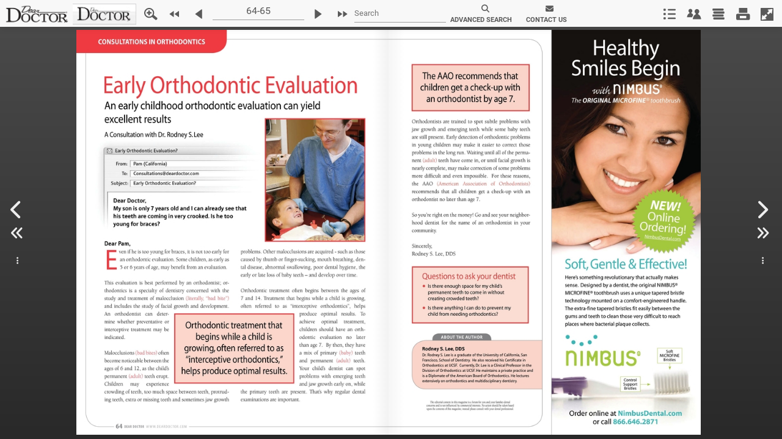

--- FILE ---
content_type: text/html; charset=UTF-8
request_url: https://dentistry.deardoctor.com/fx/clients/deardoctor/webkitbook.php?id=dae9ab25b8a0b50a26a1ac4dcb18ddda&dyn=56122&_dc=1769143668745
body_size: 16390
content:
{"book_data":{"book":{"lastJsonUpdate":"2018-09-07 03:17:37","Id":"dae9ab25b8a0b50a26a1ac4dcb18ddda","nxtId":"__NXT__dae9ab25b8a0b50a26a1ac4dcb18ddda","repSuiteID":"","groupId":"8f44b8f70cf0aedf555504ebe92603e9","thumbnail":"https:\/\/nxt-live-books.s3.amazonaws.com\/nxtbooks\/deardoctor\/issue3\/aircover.jpg","bookTitle":"Dear Doctor Magazine - Issue 3","pubDate":"2009-05-14 00:00:00","issueDate":"","highRes":"https:\/\/pages.nxtbook.com\/nxtbooks\/deardoctor\/issue3\/iphone\/p0001_hires.jpg","lowRes":"https:\/\/pages.nxtbook.com\/nxtbooks\/deardoctor\/issue3\/iphone\/p0001_lowres.jpg","lowResWidth":"460","lowResHeight":"597","jsonURL":"http:\/\/www.nxtbook.com\/fx\/json\/webkitbook.php?bookid=dae9ab25b8a0b50a26a1ac4dcb18ddda&v=1.0.0","jsonversion":"_wb_1_0","pagemode":2,"fixmode":0,"loader":{"files":[{"src":"assets\/deardoctor_wt.png?1536347857","effect":"fade","width":"420","height":"117"}],"effect":"fade","hidebooktitle":"1","width":"227","height":"59"},"intro":0,"bookName":"issue3","bookCategory":"magazine","base":"\/nxtbooks\/deardoctor\/issue3","omnitureVisitorNamespace":"","omnitureTrackingServer":"","resellerName":"NXTbook Media","clientName":"deardoctor","magGroupName":"deardoctor","lastPubDate":"2018-09-07 19:03:24","magGroupPublicName":"deardoctor","serveraddress":"https:\/\/www.nxtbook.com","ui":{"style":{"toolbarmodule":"","iconUpColor":"#5a5a5a","shadow":"true","iconOverColor":"#71b5fb","toolbarBackgroundColor":"#f8f8f8","gradientDark":"#c8c8c8","position":"top","gradientLight":"#fafafa","baseColor":"#f8f8f8","toolbarTabletCustomElements":"contents;advancedsearch;contact;share","toolbarPhoneCustomElements":"contents;advancedsearch;contact;share"},"elements":[{"elementid":"searchBtn","rank":"0","position":"feature"},{"elementid":"searchBtn","rank":"0","position":"feature"},{"elementid":"userBtn","rank":"1","position":"feature"},{"elementid":"userBtn","rank":"1","position":"feature"},{"elementid":"flagsBtn","rank":"2","position":"feature"},{"elementid":"flagsBtn","rank":"2","position":"feature"},{"elementid":"moreBtn","rank":"3","position":"feature"},{"elementid":"moreBtn","rank":"3","position":"feature"},{"elementid":"pageModeBtn","rank":"4","position":"feature"},{"elementid":"pageModeBtn","rank":"4","position":"feature"},{"elementid":"zoomBtn","rank":"0","position":"left"},{"elementid":"zoomBtn","rank":"0","position":"left"},{"elementid":"firstPageBtn","rank":"1","position":"left"},{"elementid":"firstPageBtn","rank":"1","position":"left"},{"elementid":"prevPageBtn","rank":"2","position":"left"},{"elementid":"prevPageBtn","rank":"2","position":"left"},{"elementid":"goToPageTextInput","rank":"3","position":"left"},{"elementid":"goToPageTextInput","rank":"3","position":"left"},{"elementid":"nextPageBtn","rank":"4","position":"left"},{"elementid":"nextPageBtn","rank":"4","position":"left"},{"elementid":"lastPageBtn","rank":"5","position":"left"},{"elementid":"lastPageBtn","rank":"5","position":"left"},{"elementid":"contentsBtn","rank":"0","position":"right"},{"elementid":"contentsBtn","rank":"0","position":"right"},{"elementid":"shareBtn","rank":"1","position":"right"},{"elementid":"shareBtn","rank":"1","position":"right"},{"elementid":"archivesBtn","rank":"2","position":"right"},{"elementid":"archivesBtn","rank":"2","position":"right"},{"elementid":"printBtn","rank":"3","position":"right"},{"elementid":"printBtn","rank":"3","position":"right"},{"elementid":"fullscreenBtn","rank":"4","position":"right"},{"elementid":"fullscreenBtn","rank":"4","position":"right"},{"elementid":"helpBtn","rank":"0","position":"unused"},{"elementid":"helpBtn","rank":"0","position":"unused"}]},"ads":[{"id":"464ccb62c5d2c85a6b4c97a0a141b6f9","align":"left","linktype":"external","wintarget":"","url":"http:\/\/www.deardoctor.com","src":"\/nxtbooks\/deardoctor\/issue3\/assets\/dearDoctor_toolbar_24.png?1536094909","assetsrc":"assets\/dearDoctor_toolbar_24.png","width":"122","height":"40","freesize":"","hideforpages":"","tooltip":"","anims":[]},{"align":"left","src":"\/fx\/clients\/deardoctor\/images\/deardoctorsponsor.png","target":"http:\/\/www.deardoctor.com","linktype":"external","width":104,"height":35}],"search":{"searchUrl":"\/fx\/search\/index.php","publicationUrl":"\/fx\/search\/dbpublication.php","customPanelUrl":"https:\/\/dentistry.deardoctor.com\/fx\/clients\/deardoctor\/searchmagazine.php?dyn=56122&id=dae9ab25b8a0b50a26a1ac4dcb18ddda","customPanelWidth":900},"archives":{"url":"\/fx\/archives\/dbindex.php","viewurl":"\/fx\/archives\/view.php"},"share":{"url":"\/fx\/dlinks\/dbindex.php"},"mail":{"url":"\/fx\/sendmail\/index.php"},"print":{"url":"http:\/\/www.nxtbook.com\/fx\/print\/index.php","spreadprint":"0"},"autoHideToolbars":"disabled","baseURL":"https:\/\/pages.nxtbook.com\/nxtbooks\/deardoctor\/issue3\/iphone\/","mirrorURL":"https:\/\/pages.nxtbook.com\/nxtbooks\/deardoctor\/issue3\/","docsUrl":"https:\/\/pages.nxtbook.com\/nxtbooks\/deardoctor\/issue3\/src\/docs","pageJsonURL":"https:\/\/nxt-live-books.s3.amazonaws.com\/fx\/json\/statics\/dae9ab25b8a0b50a26a1ac4dcb18ddda\/[pageid].json?1536347857","pageMultiJsonURL":"https:\/\/nxt-live-books.s3.amazonaws.com\/fx\/json\/statics\/dae9ab25b8a0b50a26a1ac4dcb18ddda\/[pageid][mode]?1536347857","links":[],"effects":{"sound":-1,"shadows":-1,"animation":-1},"shadows":"visible","contents":[{"title":"Dear Doctor Magazine - Issue 3","pageId":"1a3355581c8210854369fda964eee4d9","pgnum":"Cover1"},{"title":"Contents","pageId":"daa42363d33492580adb5a7da6ab893d","pgnum":"8"},{"title":"Letter from Dear Doctor","pageId":"6f7a6630c463c88c4eac54b2a3009d6d","pgnum":"10"},{"title":"Did You Know?","pageId":"e19f037fefe97bb48671a5a22c0d54bc","pgnum":"12"},{"title":"Celebrities that Make You Smile!","pageId":"09b2f8e406c1a3fa90f92eea6985bfdc","pgnum":"16"},{"title":"Oral Cancer","pageId":"8bb198cacde3f4b1d8381075916ddf56","pgnum":"20"},{"title":"The Impact of a Smile Makeover","pageId":"ef0e05096c0d13a91b85dfebd010e7b8","pgnum":"28"},{"title":"Repairing Chipped Teeth","pageId":"f3061903de7dd168b3723a8dc77dfa98","pgnum":"36"},{"title":"The \"Great\" Mini-Implant","pageId":"d966d43d52bcc409649bdfe7770290b2","pgnum":"38"},{"title":"Expectant Mothers","pageId":"dd679433a8dcb85c7970bf1b01ee2656","pgnum":"40"},{"title":"Genetics & Gum Tissue Types","pageId":"8da99af0be319d9d2b6852764cb7590f","pgnum":"42"},{"title":"Nutrition & Oral Health","pageId":"f5caa3fd40ed5bdb10e2ed8546cc5459","pgnum":"46"},{"title":"Blood Pressure Medications","pageId":"c15601f05cf9c93ebfd1bb03681204c4","pgnum":"54"},{"title":"Overcoming Dental Fear & Anxiety (Part One)","pageId":"39a112463550ba3e005f403bd76a63df","pgnum":"56"},{"title":"Mouthrinses","pageId":"195b9c2c3912d8b0170a2f0ec1e75880","pgnum":"62"},{"title":"Early Orthodontic Evaluation","pageId":"78124a41f2b7f3b17523bf46eacd71e5","pgnum":"64"},{"title":"Cracked Tooth Syndrome","pageId":"b51358e3cc46c292deea379b0c543de1","pgnum":"66"},{"title":"Index - Year in Review","pageId":"56951f60424d8af0a95a6f610811d967","pgnum":"68"}],"contentsSettings":[],"tabs":"","adindex":[],"adindexSettings":{"url":"\/fx\/adindex\/index.php"},"phoneAssetsSize":99172812,"tabletAssetsSize":99172812,"modules":[{"UIElementType":"ToolbarButton","reference":"toolbarsearch","title":"Search button","ToolbarButtonPosition":"left","ToolbarButtonTag":"toolbarsearch"},{"UIElementType":"ToolbarButton","reference":"advancedsearch","title":"Advanced search button","ToolbarButtonPosition":"left","ToolbarButtonCls":"nxtbook.view.components.IconTextButton","ToolbarButtonIcon":"search","ToolbarButtonLabel":"ADVANCED SEARCH","ToolbarButtonHandler":"nxtbook.app.external( { data: ['showSearch', nxtbook.view.main.toolbar.getSearchToolbarValue()] } )"},{"UIElementType":"ToolbarButton","reference":"contact","title":"Contact button","ToolbarButtonPosition":"left","ToolbarButtonCls":"nxtbook.view.components.IconTextButton","ToolbarButtonIcon":"envelope","ToolbarButtonLabel":"CONTACT US","ToolbarButtonHandler":"nxtbook.app.showPopup('https:\/\/dentistry.deardoctor.com\/fx\/clients\/deardoctor\/contact.php?dyn=56122',290,'650')"}]},"pages":[{"pageId":"1a3355581c8210854369fda964eee4d9","pgrank":1,"pgnum":"Cover1","hiResURL":"p0001_hires.jpg?1519995548","midResURL":"p0001_midres.jpg?1519995550","lowResURL":"p0001_lowres.jpg?1519995552","thumbURL":"p0001_sm.jpg?1519995553","pdfURL":"src\/p0001.pdf?1519995456","htmlURL":"html\/p0001\/1.html?1536263844","width":603,"height":783,"hiResWidth":1270,"hiResHeight":1649,"thumbwidth":101,"thumbheight":131},{"pageId":"3adb9eff69c8cdebdbd0b9fe109c640f","pgrank":2,"pgnum":"Cover2","hiResURL":"deardoctor_issue3_p0002_hires.jpg?1519995535","midResURL":"deardoctor_issue3_p0002_midres.jpg?1519995537","lowResURL":"deardoctor_issue3_p0002_lowres.jpg?1519995538","thumbURL":"deardoctor_issue3_p0002_sm.jpg?1519995540","pdfURL":"src\/deardoctor_issue3\/p0002.pdf?1519995446","htmlURL":"html\/deardoctor_issue3_p0002\/1.html?1536263800","width":603,"height":783,"hiResWidth":1270,"hiResHeight":1649,"thumbwidth":101,"thumbheight":131},{"pageId":"0cacf7fe85952aeb5c71a3621cd8f37b","pgrank":3,"pgnum":"7","hiResURL":"deardoctor_issue3_p0003_hires.jpg?1519995531","midResURL":"deardoctor_issue3_p0003_midres.jpg?1519995532","lowResURL":"deardoctor_issue3_p0003_lowres.jpg?1519995534","thumbURL":"deardoctor_issue3_p0003_sm.jpg?1519995535","pdfURL":"src\/deardoctor_issue3\/p0003.pdf?1519995448","htmlURL":"html\/deardoctor_issue3_p0003\/1.html?1536263806","width":603,"height":783,"hiResWidth":1270,"hiResHeight":1649,"thumbwidth":101,"thumbheight":131},{"pageId":"daa42363d33492580adb5a7da6ab893d","pgrank":4,"pgnum":"8","hiResURL":"deardoctor_issue3_p0004_hires.jpg?1519995507","midResURL":"deardoctor_issue3_p0004_midres.jpg?1519995509","lowResURL":"deardoctor_issue3_p0004_lowres.jpg?1519995511","thumbURL":"deardoctor_issue3_p0004_sm.jpg?1519995513","pdfURL":"src\/deardoctor_issue3\/p0004.pdf?1519995449","htmlURL":"html\/deardoctor_issue3_p0004\/1.html?1536263781","width":603,"height":783,"hiResWidth":1270,"hiResHeight":1649,"thumbwidth":101,"thumbheight":131},{"pageId":"afa32276eff9d30408ae06f29e62c7e4","pgrank":5,"pgnum":"9","hiResURL":"deardoctor_issue3_p0005_hires.jpg?1519995522","midResURL":"deardoctor_issue3_p0005_midres.jpg?1519995524","lowResURL":"deardoctor_issue3_p0005_lowres.jpg?1519995526","thumbURL":"deardoctor_issue3_p0005_sm.jpg?1519995527","pdfURL":"src\/deardoctor_issue3\/p0005.pdf?1519995446","htmlURL":"html\/deardoctor_issue3_p0005\/1.html?1536263838","width":603,"height":783,"hiResWidth":1270,"hiResHeight":1649,"thumbwidth":101,"thumbheight":131},{"pageId":"6f7a6630c463c88c4eac54b2a3009d6d","pgrank":6,"pgnum":"10","hiResURL":"deardoctor_issue3_p0006_hires.jpg?1519995561","midResURL":"deardoctor_issue3_p0006_midres.jpg?1519995562","lowResURL":"deardoctor_issue3_p0006_lowres.jpg?1519995564","thumbURL":"deardoctor_issue3_p0006_sm.jpg?1519995565","pdfURL":"src\/deardoctor_issue3\/p0006.pdf?1519995450","htmlURL":"html\/deardoctor_issue3_p0006\/1.html?1536263824","width":603,"height":783,"hiResWidth":1270,"hiResHeight":1649,"thumbwidth":101,"thumbheight":131},{"pageId":"b49899d43b451b39c3fa09f389db6788","pgrank":7,"pgnum":"11","hiResURL":"deardoctor_issue3_p0007_hires.jpg?1519995569","midResURL":"deardoctor_issue3_p0007_midres.jpg?1519995570","lowResURL":"deardoctor_issue3_p0007_lowres.jpg?1519995570","thumbURL":"deardoctor_issue3_p0007_sm.jpg?1519995571","pdfURL":"src\/deardoctor_issue3\/p0007.pdf?1519995450","htmlURL":"html\/deardoctor_issue3_p0007\/1.html?1536263840","width":603,"height":783,"hiResWidth":1270,"hiResHeight":1649,"thumbwidth":101,"thumbheight":131},{"pageId":"e19f037fefe97bb48671a5a22c0d54bc","pgrank":8,"pgnum":"12","hiResURL":"deardoctor_issue3_p0008_hires.jpg?1519995506","midResURL":"deardoctor_issue3_p0008_midres.jpg?1519995509","lowResURL":"deardoctor_issue3_p0008_lowres.jpg?1519995511","thumbURL":"deardoctor_issue3_p0008_sm.jpg?1519995513","pdfURL":"src\/deardoctor_issue3\/p0008.pdf?1519995450","htmlURL":"html\/deardoctor_issue3_p0008\/1.html?1536263782","width":603,"height":783,"hiResWidth":1270,"hiResHeight":1649,"thumbwidth":101,"thumbheight":131},{"pageId":"97b8f64ca4032414fecef9e3e0dc70e3","pgrank":9,"pgnum":"13","hiResURL":"deardoctor_issue3_p0009_hires.jpg?1519995522","midResURL":"deardoctor_issue3_p0009_midres.jpg?1519995524","lowResURL":"deardoctor_issue3_p0009_lowres.jpg?1519995526","thumbURL":"deardoctor_issue3_p0009_sm.jpg?1519995528","pdfURL":"src\/deardoctor_issue3\/p0009.pdf?1519995450","htmlURL":"html\/deardoctor_issue3_p0009\/1.html?1536263816","width":603,"height":783,"hiResWidth":1270,"hiResHeight":1649,"thumbwidth":101,"thumbheight":131},{"pageId":"17b709eb054fc391433437b044c7d749","pgrank":10,"pgnum":"14","hiResURL":"deardoctor_issue3_p0010_hires.jpg?1519995546","midResURL":"deardoctor_issue3_p0010_midres.jpg?1519995548","lowResURL":"deardoctor_issue3_p0010_lowres.jpg?1519995550","thumbURL":"deardoctor_issue3_p0010_sm.jpg?1519995551","pdfURL":"src\/deardoctor_issue3\/p0010.pdf?1519995446","htmlURL":"html\/deardoctor_issue3_p0010\/1.html?1536263808","width":603,"height":783,"hiResWidth":1270,"hiResHeight":1649,"thumbwidth":101,"thumbheight":131},{"pageId":"ac96bce91478a033529d34b0e9a1c951","pgrank":11,"pgnum":"15","hiResURL":"deardoctor_issue3_p0011_hires.jpg?1519995566","midResURL":"deardoctor_issue3_p0011_midres.jpg?1519995568","lowResURL":"deardoctor_issue3_p0011_lowres.jpg?1519995569","thumbURL":"deardoctor_issue3_p0011_sm.jpg?1519995570","pdfURL":"src\/deardoctor_issue3\/p0011.pdf?1519995449","htmlURL":"html\/deardoctor_issue3_p0011\/1.html?1536263843","width":603,"height":783,"hiResWidth":1270,"hiResHeight":1649,"thumbwidth":101,"thumbheight":131},{"pageId":"09b2f8e406c1a3fa90f92eea6985bfdc","pgrank":12,"pgnum":"16","hiResURL":"deardoctor_issue3_p0012_hires.jpg?1519995526","midResURL":"deardoctor_issue3_p0012_midres.jpg?1519995528","lowResURL":"deardoctor_issue3_p0012_lowres.jpg?1519995529","thumbURL":"deardoctor_issue3_p0012_sm.jpg?1519995531","pdfURL":"src\/deardoctor_issue3\/p0012.pdf?1519995449","htmlURL":"html\/deardoctor_issue3_p0012\/1.html?1536263799","width":603,"height":783,"hiResWidth":1270,"hiResHeight":1649,"thumbwidth":101,"thumbheight":131},{"pageId":"8fd74ba297e8f09520d19fb7c5394076","pgrank":13,"pgnum":"17","hiResURL":"deardoctor_issue3_p0013_hires.jpg?1519995554","midResURL":"deardoctor_issue3_p0013_midres.jpg?1519995556","lowResURL":"deardoctor_issue3_p0013_lowres.jpg?1519995558","thumbURL":"deardoctor_issue3_p0013_sm.jpg?1519995560","pdfURL":"src\/deardoctor_issue3\/p0013.pdf?1519995450","htmlURL":"html\/deardoctor_issue3_p0013\/1.html?1536263821","width":603,"height":783,"hiResWidth":1270,"hiResHeight":1649,"thumbwidth":101,"thumbheight":131},{"pageId":"3e30f0f50526e5655af43f4372198b7c","pgrank":14,"pgnum":"18","hiResURL":"deardoctor_issue3_p0014_hires.jpg?1519995527","midResURL":"deardoctor_issue3_p0014_midres.jpg?1519995529","lowResURL":"deardoctor_issue3_p0014_lowres.jpg?1519995531","thumbURL":"deardoctor_issue3_p0014_sm.jpg?1519995532","pdfURL":"src\/deardoctor_issue3\/p0014.pdf?1519995451","htmlURL":"html\/deardoctor_issue3_p0014\/1.html?1536263808","width":603,"height":783,"hiResWidth":1270,"hiResHeight":1649,"thumbwidth":101,"thumbheight":131},{"pageId":"ba0307e2d6730a5c0abeca820e707441","pgrank":15,"pgnum":"19","hiResURL":"deardoctor_issue3_p0015_hires.jpg?1519995562","midResURL":"deardoctor_issue3_p0015_midres.jpg?1519995564","lowResURL":"deardoctor_issue3_p0015_lowres.jpg?1519995565","thumbURL":"deardoctor_issue3_p0015_sm.jpg?1519995566","pdfURL":"src\/deardoctor_issue3\/p0015.pdf?1519995448","htmlURL":"html\/deardoctor_issue3_p0015\/1.html?1536263843","width":603,"height":783,"hiResWidth":1270,"hiResHeight":1649,"thumbwidth":101,"thumbheight":131},{"pageId":"8bb198cacde3f4b1d8381075916ddf56","pgrank":16,"pgnum":"20","hiResURL":"deardoctor_issue3_p0016_hires.jpg?1519995545","midResURL":"deardoctor_issue3_p0016_midres.jpg?1519995548","lowResURL":"deardoctor_issue3_p0016_lowres.jpg?1519995550","thumbURL":"deardoctor_issue3_p0016_sm.jpg?1519995551","pdfURL":"src\/deardoctor_issue3\/p0016.pdf?1519995451","htmlURL":"html\/deardoctor_issue3_p0016\/1.html?1536263832","width":603,"height":783,"hiResWidth":1270,"hiResHeight":1649,"thumbwidth":101,"thumbheight":131},{"pageId":"e2bad1747ffdf55336e46663914f636e","pgrank":17,"pgnum":"21","hiResURL":"deardoctor_issue3_p0017_hires.jpg?1519995510","midResURL":"deardoctor_issue3_p0017_midres.jpg?1519995512","lowResURL":"deardoctor_issue3_p0017_lowres.jpg?1519995514","thumbURL":"deardoctor_issue3_p0017_sm.jpg?1519995516","pdfURL":"src\/deardoctor_issue3\/p0017.pdf?1519995450","htmlURL":"html\/deardoctor_issue3_p0017\/1.html?1536263780","width":603,"height":783,"hiResWidth":1270,"hiResHeight":1649,"thumbwidth":101,"thumbheight":131},{"pageId":"d1fe17f0d0a70f72da8b69c53f3e2691","pgrank":18,"pgnum":"22","hiResURL":"deardoctor_issue3_p0018_hires.jpg?1519995566","midResURL":"deardoctor_issue3_p0018_midres.jpg?1519995567","lowResURL":"deardoctor_issue3_p0018_lowres.jpg?1519995568","thumbURL":"deardoctor_issue3_p0018_sm.jpg?1519995568","pdfURL":"src\/deardoctor_issue3\/p0018.pdf?1519995451","htmlURL":"html\/deardoctor_issue3_p0018\/1.html?1536263788","width":603,"height":783,"hiResWidth":1270,"hiResHeight":1649,"thumbwidth":101,"thumbheight":131},{"pageId":"f44938a2101892a6f6d8106030a44a70","pgrank":19,"pgnum":"23","hiResURL":"deardoctor_issue3_p0019_hires.jpg?1519995506","midResURL":"deardoctor_issue3_p0019_midres.jpg?1519995509","lowResURL":"deardoctor_issue3_p0019_lowres.jpg?1519995511","thumbURL":"deardoctor_issue3_p0019_sm.jpg?1519995513","pdfURL":"src\/deardoctor_issue3\/p0019.pdf?1519995451","htmlURL":"html\/deardoctor_issue3_p0019\/1.html?1536263779","width":603,"height":783,"hiResWidth":1270,"hiResHeight":1649,"thumbwidth":101,"thumbheight":131},{"pageId":"7b59faa44b317d16929c40e94a59bfed","pgrank":20,"pgnum":"24","hiResURL":"deardoctor_issue3_p0020_hires.jpg?1519995539","midResURL":"deardoctor_issue3_p0020_midres.jpg?1519995541","lowResURL":"deardoctor_issue3_p0020_lowres.jpg?1519995543","thumbURL":"deardoctor_issue3_p0020_sm.jpg?1519995545","pdfURL":"src\/deardoctor_issue3\/p0020.pdf?1519995450","htmlURL":"html\/deardoctor_issue3_p0020\/1.html?1536263819","width":603,"height":783,"hiResWidth":1270,"hiResHeight":1649,"thumbwidth":101,"thumbheight":131},{"pageId":"92c079cc93a306cd75282f9c943bd622","pgrank":21,"pgnum":"25","hiResURL":"deardoctor_issue3_p0021_hires.jpg?1519995545","midResURL":"deardoctor_issue3_p0021_midres.jpg?1519995547","lowResURL":"deardoctor_issue3_p0021_lowres.jpg?1519995549","thumbURL":"deardoctor_issue3_p0021_sm.jpg?1519995550","pdfURL":"src\/deardoctor_issue3\/p0021.pdf?1519995451","htmlURL":"html\/deardoctor_issue3_p0021\/1.html?1536263811","width":603,"height":783,"hiResWidth":1270,"hiResHeight":1649,"thumbwidth":101,"thumbheight":131},{"pageId":"9ae70ab2e27ea79d877aa77c647007ba","pgrank":22,"pgnum":"26","hiResURL":"deardoctor_issue3_p0022_hires.jpg?1519995563","midResURL":"deardoctor_issue3_p0022_midres.jpg?1519995564","lowResURL":"deardoctor_issue3_p0022_lowres.jpg?1519995565","thumbURL":"deardoctor_issue3_p0022_sm.jpg?1519995566","pdfURL":"src\/deardoctor_issue3\/p0022.pdf?1519995450","htmlURL":"html\/deardoctor_issue3_p0022\/1.html?1536263824","width":603,"height":783,"hiResWidth":1270,"hiResHeight":1649,"thumbwidth":101,"thumbheight":131},{"pageId":"dbf94b440762bc8e4783b0ce7fff1674","pgrank":23,"pgnum":"27","hiResURL":"deardoctor_issue3_p0023_hires.jpg?1519995506","midResURL":"deardoctor_issue3_p0023_midres.jpg?1519995508","lowResURL":"deardoctor_issue3_p0023_lowres.jpg?1519995510","thumbURL":"deardoctor_issue3_p0023_sm.jpg?1519995512","pdfURL":"src\/deardoctor_issue3\/p0023.pdf?1519995446","htmlURL":"html\/deardoctor_issue3_p0023\/1.html?1536263778","width":603,"height":783,"hiResWidth":1270,"hiResHeight":1649,"thumbwidth":101,"thumbheight":131},{"pageId":"ef0e05096c0d13a91b85dfebd010e7b8","pgrank":24,"pgnum":"28","hiResURL":"deardoctor_issue3_p0024_hires.jpg?1519995508","midResURL":"deardoctor_issue3_p0024_midres.jpg?1519995510","lowResURL":"deardoctor_issue3_p0024_lowres.jpg?1519995512","thumbURL":"deardoctor_issue3_p0024_sm.jpg?1519995513","pdfURL":"src\/deardoctor_issue3\/p0024.pdf?1519995450","htmlURL":"html\/deardoctor_issue3_p0024\/1.html?1536263781","width":603,"height":783,"hiResWidth":1270,"hiResHeight":1649,"thumbwidth":101,"thumbheight":131},{"pageId":"d61b74a59e22c82986aa589238e44b54","pgrank":25,"pgnum":"29","hiResURL":"deardoctor_issue3_p0025_hires.jpg?1519995506","midResURL":"deardoctor_issue3_p0025_midres.jpg?1519995508","lowResURL":"deardoctor_issue3_p0025_lowres.jpg?1519995511","thumbURL":"deardoctor_issue3_p0025_sm.jpg?1519995513","pdfURL":"src\/deardoctor_issue3\/p0025.pdf?1519995449","htmlURL":"html\/deardoctor_issue3_p0025\/1.html?1536263781","width":603,"height":783,"hiResWidth":1270,"hiResHeight":1649,"thumbwidth":101,"thumbheight":131},{"pageId":"0aebe75bea4609d23c1d0afcfd50aa13","pgrank":26,"pgnum":"30","hiResURL":"deardoctor_issue3_p0026_hires.jpg?1519995524","midResURL":"deardoctor_issue3_p0026_midres.jpg?1519995526","lowResURL":"deardoctor_issue3_p0026_lowres.jpg?1519995528","thumbURL":"deardoctor_issue3_p0026_sm.jpg?1519995529","pdfURL":"src\/deardoctor_issue3\/p0026.pdf?1519995448","htmlURL":"html\/deardoctor_issue3_p0026\/1.html?1536263797","width":603,"height":783,"hiResWidth":1270,"hiResHeight":1649,"thumbwidth":101,"thumbheight":131},{"pageId":"19517c43ae53ab800f969e794b02f0f9","pgrank":27,"pgnum":"31","hiResURL":"deardoctor_issue3_p0027_hires.jpg?1519995527","midResURL":"deardoctor_issue3_p0027_midres.jpg?1519995529","lowResURL":"deardoctor_issue3_p0027_lowres.jpg?1519995530","thumbURL":"deardoctor_issue3_p0027_sm.jpg?1519995532","pdfURL":"src\/deardoctor_issue3\/p0027.pdf?1519995451","htmlURL":"html\/deardoctor_issue3_p0027\/1.html?1536263811","width":603,"height":783,"hiResWidth":1270,"hiResHeight":1649,"thumbwidth":101,"thumbheight":131},{"pageId":"47a7a89b76ec695b432ac43b01bd7baf","pgrank":28,"pgnum":"32","hiResURL":"deardoctor_issue3_p0028_hires.jpg?1519995541","midResURL":"deardoctor_issue3_p0028_midres.jpg?1519995543","lowResURL":"deardoctor_issue3_p0028_lowres.jpg?1519995545","thumbURL":"deardoctor_issue3_p0028_sm.jpg?1519995547","pdfURL":"src\/deardoctor_issue3\/p0028.pdf?1519995451","htmlURL":"html\/deardoctor_issue3_p0028\/1.html?1536263793","width":603,"height":783,"hiResWidth":1270,"hiResHeight":1649,"thumbwidth":101,"thumbheight":131},{"pageId":"08973fcda07dde200a1ce85d9c3ef17d","pgrank":29,"pgnum":"33","hiResURL":"deardoctor_issue3_p0029_hires.jpg?1519995528","midResURL":"deardoctor_issue3_p0029_midres.jpg?1519995530","lowResURL":"deardoctor_issue3_p0029_lowres.jpg?1519995532","thumbURL":"deardoctor_issue3_p0029_sm.jpg?1519995533","pdfURL":"src\/deardoctor_issue3\/p0029.pdf?1519995449","htmlURL":"html\/deardoctor_issue3_p0029\/1.html?1536263804","width":603,"height":783,"hiResWidth":1270,"hiResHeight":1649,"thumbwidth":101,"thumbheight":131},{"pageId":"3575352bf33f161400a82096a4a5b1c9","pgrank":30,"pgnum":"34","hiResURL":"deardoctor_issue3_p0030_hires.jpg?1519995525","midResURL":"deardoctor_issue3_p0030_midres.jpg?1519995528","lowResURL":"deardoctor_issue3_p0030_lowres.jpg?1519995530","thumbURL":"deardoctor_issue3_p0030_sm.jpg?1519995531","pdfURL":"src\/deardoctor_issue3\/p0030.pdf?1519995451","htmlURL":"html\/deardoctor_issue3_p0030\/1.html?1536263834","width":603,"height":783,"hiResWidth":1270,"hiResHeight":1649,"thumbwidth":101,"thumbheight":131},{"pageId":"de6bf9066a7ff3fe1b56efd77d4a7a9d","pgrank":31,"pgnum":"35","hiResURL":"deardoctor_issue3_p0031_hires.jpg?1519995518","midResURL":"deardoctor_issue3_p0031_midres.jpg?1519995520","lowResURL":"deardoctor_issue3_p0031_lowres.jpg?1519995522","thumbURL":"deardoctor_issue3_p0031_sm.jpg?1519995523","pdfURL":"src\/deardoctor_issue3\/p0031.pdf?1519995450","htmlURL":"html\/deardoctor_issue3_p0031\/1.html?1536263788","width":603,"height":783,"hiResWidth":1270,"hiResHeight":1649,"thumbwidth":101,"thumbheight":131},{"pageId":"f3061903de7dd168b3723a8dc77dfa98","pgrank":32,"pgnum":"36","hiResURL":"deardoctor_issue3_p0032_hires.jpg?1519995508","midResURL":"deardoctor_issue3_p0032_midres.jpg?1519995511","lowResURL":"deardoctor_issue3_p0032_lowres.jpg?1519995512","thumbURL":"deardoctor_issue3_p0032_sm.jpg?1519995514","pdfURL":"src\/deardoctor_issue3\/p0032.pdf?1519995451","htmlURL":"html\/deardoctor_issue3_p0032\/1.html?1536263785","width":603,"height":783,"hiResWidth":1270,"hiResHeight":1649,"thumbwidth":101,"thumbheight":131},{"pageId":"49459a31e2263b0f76a49f77ff17de42","pgrank":33,"pgnum":"37","hiResURL":"deardoctor_issue3_p0033_hires.jpg?1519995545","midResURL":"deardoctor_issue3_p0033_midres.jpg?1519995546","lowResURL":"deardoctor_issue3_p0033_lowres.jpg?1519995547","thumbURL":"deardoctor_issue3_p0033_sm.jpg?1519995549","pdfURL":"src\/deardoctor_issue3\/p0033.pdf?1519995447","htmlURL":"html\/deardoctor_issue3_p0033\/1.html?1536263827","width":603,"height":783,"hiResWidth":1270,"hiResHeight":1649,"thumbwidth":101,"thumbheight":131},{"pageId":"d966d43d52bcc409649bdfe7770290b2","pgrank":34,"pgnum":"38","hiResURL":"deardoctor_issue3_p0034_hires.jpg?1519995508","midResURL":"deardoctor_issue3_p0034_midres.jpg?1519995511","lowResURL":"deardoctor_issue3_p0034_lowres.jpg?1519995513","thumbURL":"deardoctor_issue3_p0034_sm.jpg?1519995515","pdfURL":"src\/deardoctor_issue3\/p0034.pdf?1519995449","htmlURL":"html\/deardoctor_issue3_p0034\/1.html?1536263786","width":603,"height":783,"hiResWidth":1270,"hiResHeight":1649,"thumbwidth":101,"thumbheight":131},{"pageId":"55574d8926b7189824e65ebdc5d4a665","pgrank":35,"pgnum":"39","hiResURL":"deardoctor_issue3_p0035_hires.jpg?1519995553","midResURL":"deardoctor_issue3_p0035_midres.jpg?1519995556","lowResURL":"deardoctor_issue3_p0035_lowres.jpg?1519995558","thumbURL":"deardoctor_issue3_p0035_sm.jpg?1519995559","pdfURL":"src\/deardoctor_issue3\/p0035.pdf?1519995447","htmlURL":"html\/deardoctor_issue3_p0035\/1.html?1536263793","width":603,"height":783,"hiResWidth":1270,"hiResHeight":1649,"thumbwidth":101,"thumbheight":131},{"pageId":"dd679433a8dcb85c7970bf1b01ee2656","pgrank":36,"pgnum":"40","hiResURL":"deardoctor_issue3_p0036_hires.jpg?1519995506","midResURL":"deardoctor_issue3_p0036_midres.jpg?1519995508","lowResURL":"deardoctor_issue3_p0036_lowres.jpg?1519995511","thumbURL":"deardoctor_issue3_p0036_sm.jpg?1519995513","pdfURL":"src\/deardoctor_issue3\/p0036.pdf?1519995447","htmlURL":"html\/deardoctor_issue3_p0036\/1.html?1536263784","width":603,"height":783,"hiResWidth":1270,"hiResHeight":1649,"thumbwidth":101,"thumbheight":131},{"pageId":"a1bffeea86d37706042f8115ebc1ef44","pgrank":37,"pgnum":"41","hiResURL":"deardoctor_issue3_p0037_hires.jpg?1519995561","midResURL":"deardoctor_issue3_p0037_midres.jpg?1519995562","lowResURL":"deardoctor_issue3_p0037_lowres.jpg?1519995564","thumbURL":"deardoctor_issue3_p0037_sm.jpg?1519995565","pdfURL":"src\/deardoctor_issue3\/p0037.pdf?1519995450","htmlURL":"html\/deardoctor_issue3_p0037\/1.html?1536263796","width":603,"height":783,"hiResWidth":1270,"hiResHeight":1649,"thumbwidth":101,"thumbheight":131},{"pageId":"8da99af0be319d9d2b6852764cb7590f","pgrank":38,"pgnum":"42","hiResURL":"deardoctor_issue3_p0038_hires.jpg?1519995556","midResURL":"deardoctor_issue3_p0038_midres.jpg?1519995558","lowResURL":"deardoctor_issue3_p0038_lowres.jpg?1519995559","thumbURL":"deardoctor_issue3_p0038_sm.jpg?1519995560","pdfURL":"src\/deardoctor_issue3\/p0038.pdf?1519995448","htmlURL":"html\/deardoctor_issue3_p0038\/1.html?1536263832","width":603,"height":783,"hiResWidth":1270,"hiResHeight":1649,"thumbwidth":101,"thumbheight":131},{"pageId":"da6f8cf7f0d0d80f719e45595198b85f","pgrank":39,"pgnum":"43","hiResURL":"deardoctor_issue3_p0039_hires.jpg?1519995509","midResURL":"deardoctor_issue3_p0039_midres.jpg?1519995512","lowResURL":"deardoctor_issue3_p0039_lowres.jpg?1519995514","thumbURL":"deardoctor_issue3_p0039_sm.jpg?1519995515","pdfURL":"src\/deardoctor_issue3\/p0039.pdf?1519995451","htmlURL":"html\/deardoctor_issue3_p0039\/1.html?1536263784","width":603,"height":783,"hiResWidth":1270,"hiResHeight":1649,"thumbwidth":101,"thumbheight":131},{"pageId":"d7353e6922b9cf50878f2e6898e6aa5b","pgrank":40,"pgnum":"44","hiResURL":"deardoctor_issue3_p0040_hires.jpg?1519995505","midResURL":"deardoctor_issue3_p0040_midres.jpg?1519995507","lowResURL":"deardoctor_issue3_p0040_lowres.jpg?1519995509","thumbURL":"deardoctor_issue3_p0040_sm.jpg?1519995511","pdfURL":"src\/deardoctor_issue3\/p0040.pdf?1519995451","htmlURL":"html\/deardoctor_issue3_p0040\/1.html?1536263784","width":603,"height":783,"hiResWidth":1270,"hiResHeight":1649,"thumbwidth":101,"thumbheight":131},{"pageId":"9172466cf9490c63621e5e55b0f4edc9","pgrank":41,"pgnum":"45","hiResURL":"deardoctor_issue3_p0041_hires.jpg?1519995556","midResURL":"deardoctor_issue3_p0041_midres.jpg?1519995558","lowResURL":"deardoctor_issue3_p0041_lowres.jpg?1519995560","thumbURL":"deardoctor_issue3_p0041_sm.jpg?1519995561","pdfURL":"src\/deardoctor_issue3\/p0041.pdf?1519995447","htmlURL":"html\/deardoctor_issue3_p0041\/1.html?1536263843","width":603,"height":783,"hiResWidth":1270,"hiResHeight":1649,"thumbwidth":101,"thumbheight":131},{"pageId":"f5caa3fd40ed5bdb10e2ed8546cc5459","pgrank":42,"pgnum":"46","hiResURL":"deardoctor_issue3_p0042_hires.jpg?1519995508","midResURL":"deardoctor_issue3_p0042_midres.jpg?1519995511","lowResURL":"deardoctor_issue3_p0042_lowres.jpg?1519995513","thumbURL":"deardoctor_issue3_p0042_sm.jpg?1519995515","pdfURL":"src\/deardoctor_issue3\/p0042.pdf?1519995447","htmlURL":"html\/deardoctor_issue3_p0042\/1.html?1536263779","width":603,"height":783,"hiResWidth":1270,"hiResHeight":1649,"thumbwidth":101,"thumbheight":131},{"pageId":"474bc2f3237b24018b9639643a3ab020","pgrank":43,"pgnum":"47","hiResURL":"deardoctor_issue3_p0043_hires.jpg?1519995537","midResURL":"deardoctor_issue3_p0043_midres.jpg?1519995539","lowResURL":"deardoctor_issue3_p0043_lowres.jpg?1519995541","thumbURL":"deardoctor_issue3_p0043_sm.jpg?1519995543","pdfURL":"src\/deardoctor_issue3\/p0043.pdf?1519995451","htmlURL":"html\/deardoctor_issue3_p0043\/1.html?1536263818","width":603,"height":783,"hiResWidth":1270,"hiResHeight":1649,"thumbwidth":101,"thumbheight":131},{"pageId":"04a6425ae6909a740a2e3c1abdcf78b1","pgrank":44,"pgnum":"48","hiResURL":"deardoctor_issue3_p0044_hires.jpg?1519995522","midResURL":"deardoctor_issue3_p0044_midres.jpg?1519995524","lowResURL":"deardoctor_issue3_p0044_lowres.jpg?1519995526","thumbURL":"deardoctor_issue3_p0044_sm.jpg?1519995527","pdfURL":"src\/deardoctor_issue3\/p0044.pdf?1519995446","htmlURL":"html\/deardoctor_issue3_p0044\/1.html?1536263796","width":603,"height":783,"hiResWidth":1270,"hiResHeight":1649,"thumbwidth":101,"thumbheight":131},{"pageId":"9ec2a6415f5ff05987f554688bdaa082","pgrank":45,"pgnum":"49","hiResURL":"deardoctor_issue3_p0045_hires.jpg?1519995534","midResURL":"deardoctor_issue3_p0045_midres.jpg?1519995536","lowResURL":"deardoctor_issue3_p0045_lowres.jpg?1519995538","thumbURL":"deardoctor_issue3_p0045_sm.jpg?1519995540","pdfURL":"src\/deardoctor_issue3\/p0045.pdf?1519995450","htmlURL":"html\/deardoctor_issue3_p0045\/1.html?1536263835","width":603,"height":783,"hiResWidth":1270,"hiResHeight":1649,"thumbwidth":101,"thumbheight":131},{"pageId":"6628ea06be67db701cb3a47b3a675be8","pgrank":46,"pgnum":"50","hiResURL":"deardoctor_issue3_p0046_hires.jpg?1519995558","midResURL":"deardoctor_issue3_p0046_midres.jpg?1519995560","lowResURL":"deardoctor_issue3_p0046_lowres.jpg?1519995561","thumbURL":"deardoctor_issue3_p0046_sm.jpg?1519995563","pdfURL":"src\/deardoctor_issue3\/p0046.pdf?1519995448","htmlURL":"html\/deardoctor_issue3_p0046\/1.html?1536263817","width":603,"height":783,"hiResWidth":1270,"hiResHeight":1649,"thumbwidth":101,"thumbheight":131},{"pageId":"80930d8fd6f1ab0ef05697d969643496","pgrank":47,"pgnum":"51","hiResURL":"deardoctor_issue3_p0047_hires.jpg?1519995554","midResURL":"deardoctor_issue3_p0047_midres.jpg?1519995555","lowResURL":"deardoctor_issue3_p0047_lowres.jpg?1519995558","thumbURL":"deardoctor_issue3_p0047_sm.jpg?1519995558","pdfURL":"src\/deardoctor_issue3\/p0047.pdf?1519995449","htmlURL":"html\/deardoctor_issue3_p0047\/1.html?1536263827","width":603,"height":783,"hiResWidth":1270,"hiResHeight":1649,"thumbwidth":101,"thumbheight":131},{"pageId":"331dfd15c8f3c7f1f2c56a3768a5e79c","pgrank":48,"pgnum":"52","hiResURL":"deardoctor_issue3_p0048_hires.jpg?1519995536","midResURL":"deardoctor_issue3_p0048_midres.jpg?1519995537","lowResURL":"deardoctor_issue3_p0048_lowres.jpg?1519995539","thumbURL":"deardoctor_issue3_p0048_sm.jpg?1519995541","pdfURL":"src\/deardoctor_issue3\/p0048.pdf?1519995446","htmlURL":"html\/deardoctor_issue3_p0048\/1.html?1536263805","width":603,"height":783,"hiResWidth":1270,"hiResHeight":1649,"thumbwidth":101,"thumbheight":131},{"pageId":"945d6ea6b336aab51b380a47bf82e0e5","pgrank":49,"pgnum":"53","hiResURL":"deardoctor_issue3_p0049_hires.jpg?1519995561","midResURL":"deardoctor_issue3_p0049_midres.jpg?1519995563","lowResURL":"deardoctor_issue3_p0049_lowres.jpg?1519995564","thumbURL":"deardoctor_issue3_p0049_sm.jpg?1519995565","pdfURL":"src\/deardoctor_issue3\/p0049.pdf?1519995451","htmlURL":"html\/deardoctor_issue3_p0049\/1.html?1536263800","width":603,"height":783,"hiResWidth":1270,"hiResHeight":1649,"thumbwidth":101,"thumbheight":131},{"pageId":"c15601f05cf9c93ebfd1bb03681204c4","pgrank":50,"pgnum":"54","hiResURL":"deardoctor_issue3_p0050_hires.jpg?1519995566","midResURL":"deardoctor_issue3_p0050_midres.jpg?1519995567","lowResURL":"deardoctor_issue3_p0050_lowres.jpg?1519995568","thumbURL":"deardoctor_issue3_p0050_sm.jpg?1519995568","pdfURL":"src\/deardoctor_issue3\/p0050.pdf?1519995447","htmlURL":"html\/deardoctor_issue3_p0050\/1.html?1536263843","width":603,"height":783,"hiResWidth":1270,"hiResHeight":1649,"thumbwidth":101,"thumbheight":131},{"pageId":"1e79f9380c94b6b107fe6585ab00b7c8","pgrank":51,"pgnum":"55","hiResURL":"deardoctor_issue3_p0051_hires.jpg?1519995529","midResURL":"deardoctor_issue3_p0051_midres.jpg?1519995531","lowResURL":"deardoctor_issue3_p0051_lowres.jpg?1519995533","thumbURL":"deardoctor_issue3_p0051_sm.jpg?1519995534","pdfURL":"src\/deardoctor_issue3\/p0051.pdf?1519995446","htmlURL":"html\/deardoctor_issue3_p0051\/1.html?1536263810","width":603,"height":783,"hiResWidth":1270,"hiResHeight":1649,"thumbwidth":101,"thumbheight":131},{"pageId":"39a112463550ba3e005f403bd76a63df","pgrank":52,"pgnum":"56","hiResURL":"deardoctor_issue3_p0052_hires.jpg?1519995548","midResURL":"deardoctor_issue3_p0052_midres.jpg?1519995550","lowResURL":"deardoctor_issue3_p0052_lowres.jpg?1519995552","thumbURL":"deardoctor_issue3_p0052_sm.jpg?1519995553","pdfURL":"src\/deardoctor_issue3\/p0052.pdf?1519995448","htmlURL":"html\/deardoctor_issue3_p0052\/1.html?1536263823","width":603,"height":783,"hiResWidth":1270,"hiResHeight":1649,"thumbwidth":101,"thumbheight":131},{"pageId":"8ece1b468b9044254608f877fb49d035","pgrank":53,"pgnum":"57","hiResURL":"deardoctor_issue3_p0053_hires.jpg?1519995519","midResURL":"deardoctor_issue3_p0053_midres.jpg?1519995521","lowResURL":"deardoctor_issue3_p0053_lowres.jpg?1519995523","thumbURL":"deardoctor_issue3_p0053_sm.jpg?1519995524","pdfURL":"src\/deardoctor_issue3\/p0053.pdf?1519995447","htmlURL":"html\/deardoctor_issue3_p0053\/1.html?1536263841","width":603,"height":783,"hiResWidth":1270,"hiResHeight":1649,"thumbwidth":101,"thumbheight":131},{"pageId":"426f420440c7c328d3cb7634b477d5b0","pgrank":54,"pgnum":"58","hiResURL":"deardoctor_issue3_p0054_hires.jpg?1519995540","midResURL":"deardoctor_issue3_p0054_midres.jpg?1519995541","lowResURL":"deardoctor_issue3_p0054_lowres.jpg?1519995543","thumbURL":"deardoctor_issue3_p0054_sm.jpg?1519995545","pdfURL":"src\/deardoctor_issue3\/p0054.pdf?1519995447","htmlURL":"html\/deardoctor_issue3_p0054\/1.html?1536263822","width":603,"height":783,"hiResWidth":1270,"hiResHeight":1649,"thumbwidth":101,"thumbheight":131},{"pageId":"776910738c0a7eaff5aa49d3e14555d8","pgrank":55,"pgnum":"59","hiResURL":"deardoctor_issue3_p0055_hires.jpg?1519995567","midResURL":"deardoctor_issue3_p0055_midres.jpg?1519995568","lowResURL":"deardoctor_issue3_p0055_lowres.jpg?1519995568","thumbURL":"deardoctor_issue3_p0055_sm.jpg?1519995569","pdfURL":"src\/deardoctor_issue3\/p0055.pdf?1519995451","htmlURL":"html\/deardoctor_issue3_p0055\/1.html?1536263832","width":603,"height":783,"hiResWidth":1270,"hiResHeight":1649,"thumbwidth":101,"thumbheight":131},{"pageId":"a21cde0ac9221a6252b5ea39ef552678","pgrank":56,"pgnum":"60","hiResURL":"deardoctor_issue3_p0056_hires.jpg?1519995556","midResURL":"deardoctor_issue3_p0056_midres.jpg?1519995559","lowResURL":"deardoctor_issue3_p0056_lowres.jpg?1519995561","thumbURL":"deardoctor_issue3_p0056_sm.jpg?1519995562","pdfURL":"src\/deardoctor_issue3\/p0056.pdf?1519995449","htmlURL":"html\/deardoctor_issue3_p0056\/1.html?1536263839","width":603,"height":783,"hiResWidth":1270,"hiResHeight":1649,"thumbwidth":101,"thumbheight":131},{"pageId":"e526cf3ae43b9c97430d81ffcf89e350","pgrank":57,"pgnum":"61","hiResURL":"deardoctor_issue3_p0057_hires.jpg?1519995506","midResURL":"deardoctor_issue3_p0057_midres.jpg?1519995509","lowResURL":"deardoctor_issue3_p0057_lowres.jpg?1519995511","thumbURL":"deardoctor_issue3_p0057_sm.jpg?1519995513","pdfURL":"src\/deardoctor_issue3\/p0057.pdf?1519995449","htmlURL":"html\/deardoctor_issue3_p0057\/1.html?1536263784","width":603,"height":783,"hiResWidth":1270,"hiResHeight":1649,"thumbwidth":101,"thumbheight":131},{"pageId":"195b9c2c3912d8b0170a2f0ec1e75880","pgrank":58,"pgnum":"62","hiResURL":"deardoctor_issue3_p0058_hires.jpg?1519995528","midResURL":"deardoctor_issue3_p0058_midres.jpg?1519995530","lowResURL":"deardoctor_issue3_p0058_lowres.jpg?1519995532","thumbURL":"deardoctor_issue3_p0058_sm.jpg?1519995533","pdfURL":"src\/deardoctor_issue3\/p0058.pdf?1519995450","htmlURL":"html\/deardoctor_issue3_p0058\/1.html?1536263800","width":603,"height":783,"hiResWidth":1270,"hiResHeight":1649,"thumbwidth":101,"thumbheight":131},{"pageId":"4a62e05aaa6968e002466222804d5a3a","pgrank":59,"pgnum":"63","hiResURL":"deardoctor_issue3_p0059_hires.jpg?1519995545","midResURL":"deardoctor_issue3_p0059_midres.jpg?1519995547","lowResURL":"deardoctor_issue3_p0059_lowres.jpg?1519995548","thumbURL":"deardoctor_issue3_p0059_sm.jpg?1519995550","pdfURL":"src\/deardoctor_issue3\/p0059.pdf?1519995446","htmlURL":"html\/deardoctor_issue3_p0059\/1.html?1536263799","width":603,"height":783,"hiResWidth":1270,"hiResHeight":1649,"thumbwidth":101,"thumbheight":131},{"pageId":"78124a41f2b7f3b17523bf46eacd71e5","pgrank":60,"pgnum":"64","hiResURL":"deardoctor_issue3_p0060_hires.jpg?1519995546","midResURL":"deardoctor_issue3_p0060_midres.jpg?1519995549","lowResURL":"deardoctor_issue3_p0060_lowres.jpg?1519995550","thumbURL":"deardoctor_issue3_p0060_sm.jpg?1519995552","pdfURL":"src\/deardoctor_issue3\/p0060.pdf?1519995448","htmlURL":"html\/deardoctor_issue3_p0060\/1.html?1536263817","width":603,"height":783,"hiResWidth":1270,"hiResHeight":1649,"thumbwidth":101,"thumbheight":131},{"pageId":"5944b61bf8187334669a7273c6ed3cf6","pgrank":61,"pgnum":"65","hiResURL":"deardoctor_issue3_p0061_hires.jpg?1519995549","midResURL":"deardoctor_issue3_p0061_midres.jpg?1519995550","lowResURL":"deardoctor_issue3_p0061_lowres.jpg?1519995553","thumbURL":"deardoctor_issue3_p0061_sm.jpg?1519995554","pdfURL":"src\/deardoctor_issue3\/p0061.pdf?1519995449","htmlURL":"html\/deardoctor_issue3_p0061\/1.html?1536263835","width":603,"height":783,"hiResWidth":1270,"hiResHeight":1649,"thumbwidth":101,"thumbheight":131},{"pageId":"b51358e3cc46c292deea379b0c543de1","pgrank":62,"pgnum":"66","hiResURL":"deardoctor_issue3_p0062_hires.jpg?1519995568","midResURL":"deardoctor_issue3_p0062_midres.jpg?1519995569","lowResURL":"deardoctor_issue3_p0062_lowres.jpg?1519995569","thumbURL":"deardoctor_issue3_p0062_sm.jpg?1519995570","pdfURL":"src\/deardoctor_issue3\/p0062.pdf?1519995450","htmlURL":"html\/deardoctor_issue3_p0062\/1.html?1536263794","width":603,"height":783,"hiResWidth":1270,"hiResHeight":1649,"thumbwidth":101,"thumbheight":131},{"pageId":"cb2cbf44d4fe3df05949c744eed41f53","pgrank":63,"pgnum":"67","hiResURL":"deardoctor_issue3_p0063_hires.jpg?1519995565","midResURL":"deardoctor_issue3_p0063_midres.jpg?1519995566","lowResURL":"deardoctor_issue3_p0063_lowres.jpg?1519995567","thumbURL":"deardoctor_issue3_p0063_sm.jpg?1519995567","pdfURL":"src\/deardoctor_issue3\/p0063.pdf?1519995446","htmlURL":"html\/deardoctor_issue3_p0063\/1.html?1536263835","width":603,"height":783,"hiResWidth":1270,"hiResHeight":1649,"thumbwidth":101,"thumbheight":131},{"pageId":"56951f60424d8af0a95a6f610811d967","pgrank":64,"pgnum":"68","hiResURL":"deardoctor_issue3_p0064_hires.jpg?1519995553","midResURL":"deardoctor_issue3_p0064_midres.jpg?1519995555","lowResURL":"deardoctor_issue3_p0064_lowres.jpg?1519995558","thumbURL":"deardoctor_issue3_p0064_sm.jpg?1519995559","pdfURL":"src\/deardoctor_issue3\/p0064.pdf?1519995450","htmlURL":"html\/deardoctor_issue3_p0064\/1.html?1536263810","width":603,"height":783,"hiResWidth":1270,"hiResHeight":1649,"thumbwidth":101,"thumbheight":131},{"pageId":"bf71c3e8bd6a76efc43420df42848c8c","pgrank":65,"pgnum":"69","hiResURL":"deardoctor_issue3_p0065_hires.jpg?1519995561","midResURL":"deardoctor_issue3_p0065_midres.jpg?1519995562","lowResURL":"deardoctor_issue3_p0065_lowres.jpg?1519995563","thumbURL":"deardoctor_issue3_p0065_sm.jpg?1519995564","pdfURL":"src\/deardoctor_issue3\/p0065.pdf?1519995448","htmlURL":"html\/deardoctor_issue3_p0065\/1.html?1536263817","width":603,"height":783,"hiResWidth":1270,"hiResHeight":1649,"thumbwidth":101,"thumbheight":131},{"pageId":"c5b1bd68dc3cc31eb543c0e1ad5cc45a","pgrank":66,"pgnum":"70","hiResURL":"deardoctor_issue3_p0066_hires.jpg?1519995569","midResURL":"deardoctor_issue3_p0066_midres.jpg?1519995569","lowResURL":"deardoctor_issue3_p0066_lowres.jpg?1519995570","thumbURL":"deardoctor_issue3_p0066_sm.jpg?1519995570","pdfURL":"src\/deardoctor_issue3\/p0066.pdf?1519995448","htmlURL":"html\/deardoctor_issue3_p0066\/1.html?1536263821","width":603,"height":783,"hiResWidth":1270,"hiResHeight":1649,"thumbwidth":101,"thumbheight":131},{"pageId":"13b6f33ff28e8026cd9d425a4677679c","pgrank":67,"pgnum":"Cover3","hiResURL":"backcovers_p0001_hires.jpg?1519995534","midResURL":"backcovers_p0001_midres.jpg?1519995536","lowResURL":"backcovers_p0001_lowres.jpg?1519995538","thumbURL":"backcovers_p0001_sm.jpg?1519995540","pdfURL":"src\/backcovers\/p0001.pdf?1519995445","htmlURL":"html\/backcovers_p0001\/1.html?1536263804","width":603,"height":783,"hiResWidth":1270,"hiResHeight":1649,"thumbwidth":101,"thumbheight":131},{"pageId":"7472d56407d9620920ee284c6180ecec","pgrank":68,"pgnum":"Cover4","hiResURL":"backcovers_p0002_hires.jpg?1519995553","midResURL":"backcovers_p0002_midres.jpg?1519995554","lowResURL":"backcovers_p0002_lowres.jpg?1519995556","thumbURL":"backcovers_p0002_sm.jpg?1519995557","pdfURL":"src\/backcovers\/p0002.pdf?1519995445","htmlURL":"html\/backcovers_p0002\/1.html?1536263808","width":603,"height":783,"hiResWidth":1270,"hiResHeight":1649,"thumbwidth":101,"thumbheight":131}]},"locale":{"AdIndexCpy":"Displays list of ads in the Nxtbook","AdIndexEmailSucess":"Thank you. Your request has been sent.","AdIndexFormHeader":"Learn More","AdIndexFormInfo":"Please select the ads you are interested in. Enter your information and then click submit.","AdIndexFormInfo2line":"Please select the ads you are interested in.","AdIndexFormInfo2line_2":"Enter your information and then click submit.","AdIndexFormName":"Lead Form","AdIndexFormRemovalConfirm":"Are you sure you want to clear the form?","AdIndexListHeader":"Advertisement list","AdIndexValidateCheckbox":"Please select at least one ad","ArchivesCpy":"Displays other issues from the publisher.","ArchivesFilterAny":"All books","ArchivesFilterOpen":"Unlocked books","ArchivesFilterSecured":"Protected books","ContentsCpy":"Interactive table of contents.","DiscussionsCpy":"Post, view and reply to comments about this publication.","DiscussionsLbl":"Discussions","DrmUpdatePasswordEnterInfo":"You are required to select a new password. Please enter it below:","DrmUpdatePasswordNew":"New Password:","DrmUpdatePasswordRetype":"Confirm New Password:","DrmUpdatePasswordSubmit":"Submit","EmailCpy":"Send a link of this Nxtbook to a friend.","EmailLbl":"E-Mail","FaceBookLikeCpy":"Facebook Like","FaceBookLikeLbl":"Facebook Like","FaceBookShareLbl":"Facebook Share","FlagRemovalConfirm":"Are you sure you wish to remove this flag?","FlagRemovalConfirmTitle":"Confirm flag removal","FlagsCpy":"Create\/manage bookmarks for the Nxtbook.","FlagsLbl":"Bookmarks","FlagsNotesCpy":"Create and manage bookmarks (flags) or notes for this publication.","FlagsNotesRemoval":"Are you sure you wish to remove all flags and notes?","FlagsNotesRemovalConfirmTitle":"Confirm Flags\/Notes Removal","FlagsRemovalConfirm":"Are you sure you wish to remove all flags?","FlagsRemovalConfirmTitle":"Confirm flags removal","FormRemovalConfirmTitle":"Please confirm","FullscreenCpy":"Launch\/exit full-screen mode.","FullscreenLbl":"Full Screen","GoToPageHelpCpy":"Enter a desired page number, press enter and jump straight there.","HelpCpy":"You know what this is.","HelpLbl":"Help","LinkCpy":"Share this link via Facebook, Twitter, etc.","LinkLbl":"Link","LinkedInShareCpy":"LinkedIn Share","LinkedInShareLbl":"LinkedIn Share","MagnifyCpy":"Open the adjustable magnifier to drag across the page.","MagnifyLbl":"Magnify","MediaPlayerBandwidthIndicator":"Determining connection Speed","MediaPlayerCloseTooltip":"Click to close media player","MediaPlayerDraggerText":"Click and drag to resize the player.","MediaPlayerDraggerTooltip":"Click and drag to move player","MediaPlayerFullScreenButtonText":"Click to go full screen","MediaPlayerFullVolumeButtonText":"Click to increase volume","MediaPlayerMuteButtonText":"Click to mute","MediaPlayerPauseButtonText":"Click to pause media","MediaPlayerPlayButtonText":"Click to play media","MediaPlayerSeekText":"Slide to fast forward or rewind","MediaPlayerShrinkScreenButtonText":"Click to exit full screen","MediaPlayerVolumeControlText":"Slide to adjust volume","MoreOptionsCpy":"Access more functionality and features.","MoreOptionsLbl":"More Options","NavigationCpy":"Turn the page forward or back and adjust page effects.","NavigationLbl":"Navigation","NoteRemovalConfirm":"Are you sure you wish to remove this note?","NoteRemovalConfirmTitle":"Confirm note removal","NotesCpy":"Create\/manage notes for this Nxtbook.","NotesLbl":"Notes","NotesRemovalConfirm":"Are you sure you wish to remove all notes?","NotesRemovalConfirmTitle":"Confirm notes removal","PageFeaturesLbl":"Page Specific Features","PageLbl":"Page","PageViewCpy":"Switch the Nxtbook page mode.","PageViewLbl":"PAGE-VIEW","PagesCpy":"Dynamic thumbnails of the Nxtbook.","PagesLbl":"Pages","PdfCpy":"View PDF version of this publication","PrintCpy":"Print some or all of the Nxtbook.","PrintIndividualPages":"Select and print individual pages","PrintLbl":"Print","SaveCpy":"Save this Nxtbook offline.","SaveLbl":"Save","SearchCpy":"Search the Nxtbook for specific content.","SearchLbl":"Search","SubscribeCpy":"Subscription information for the Nxtbook.","SubscribeLbl":"Subscribe","SubscribeRSS":"Subscribe to the RSS feed","TextView":"TEXT VIEW","TwitterCpy":"Tweet this","TwitterLbl":"Tweet this","UserSettingsCpy":"Turn certain optional features on and off here.","ZoomCpy":"Zoom in\/out and adjust the zoom level","ZoomCpyTest":"Zoom in to a maximum of |zMax| or out to a minimum of |zMin|.","ZoomLbl":"Zoom","accColorAdjustments":"Color Adjustements","accColorHighSaturation":"High Saturation","accColorLowSaturation":"Low Saturation","accColorMonochrome":"Monochrome","accColorMonochromeInverted":"Monochrome Inverted","accColorNormal":"Normal","accContentAdjustment":"Content Adjustements","accReadableFonts":"Readable Fonts","accReadingAdjustments":"Reading Adjustments","accReadingMask":"Reading Mask","adGenCommentsLabel":"Comments","adGenEmailLabel":"Email [Required]","adGenFormInfo":"For more information from this advertiser, submit the form.","adGenNameLabel":"Your Name","adGenRequiredText":"Email is required!","adGenSubmitBtn":"Submit","adGenThanksText":"Thank you!","adPopupAutoClose":"This window will close in seconds","addNoteHelp":"Click on a page to add a note","articleAddComment":"To add a comment, please select an article\nvia the list on your left","articleCharacterRemaining":" character remaining","articleCharactersRemaining":" characters remaining","articleCommentWarning":"Comment message is required","articleDoNotRecommend":"DO NOT RECOMMEND","articleEmailInvalid":"Invalid Email address","articleEmailRequired":"Email (Required, will not be displayed)","articleManyComment":"There are %d comments.","articleMostRecommended":"Most recommended","articleMultiRecommend":"Recommended by %num% Readers","articleNameRequired":"Name (Required)","articleNameWarning":"Author name is required","articleNbComments":" comments","articleNbNoComment":"No comments","articleNbOneComment":"1 comment","articleNewest":"Newest","articleNoCharacterRemaining":"No character remaining","articleNoComment":"There are no comments.","articleNoRecommend":"Be the first to recommend this comment","articleOldest":"Oldest","articleOneComment":"There is one comment.","articleOneRecommend":"Recommended by 1 Reader","articlePostComment":"POST COMMENT","articleRecommend":"RECOMMEND","articleWaitForApproval":"Your comment has not been approved yet","btn1PageMode":"1 PAGE MODE","btn2PageMode":"2 PAGE MODE","btnClearHistory":"CLEAR HISTORY","btnContact":"CONTACT","btnContentsPage":"CONTENTS PAGE","btnDiscussions":"DISCUSSIONS","btnFacebookLike":"FACEBOOK LIKE","btnFaq":"FAQ","btnFeedback":"FEEDBACK","btnFirstPage":"FIRST PAGE","btnFlagsNotes":"FLAGS \/ NOTES","btnFullScreen":"FULLSCREEN","btnGoToPage":"GO TO PAGE","btnHelp":"HELP","btnKeyBoardShortcuts":"KEYBOARD SHORTCUTS","btnLastPage":"LAST PAGE","btnMoreOptions":"MORE OPTIONS","btnNextPage":"NEXT PAGE","btnPreviousPage":"PREVIOUS PAGE","btnShoppingCart":"SHOPPING CART","btnShowLinks":"SHOW LINKS","btnSubscription":"Subscription information for this publication.","btnToolsHelp":"TOOLS HELP","btnUserSettings":"USER SETTINGS","btnWindow":"WINDOW","clickToLearnMore":"Click to learn more","comingUp_Lbl":"Coming Up","copyToClipboard":"Copy to clipboard","crTurnpage":"Click here to turn the page","ctAbout":"Nxtbook Media transforms print materials into dynamic online publications that leverage the power of the Web and reach millions of readers. \n\n<a href=\\\"http:\/\/nxtbookmedia.com\\\" target=\\\"_blank\\\">http:\/\/nxtbookmedia.com<\/a>","ctAdIndexClearBtn":"CLEAR","ctAdIndexField1":"*Name:","ctAdIndexField2":"*Email Address:","ctAdIndexField3":"Comments:","ctAdIndexMailBtn":"SUBMIT","ctAddBookmark":"ADD BOOKMARK","ctAddItem":"Add an item: ","ctAddNote":"ADD NOTE","ctBookmark1":"Enter a description for this bookmark.\n(Maximum 60 characters)","ctBookmarkLabel":"Bookmark: ","ctBookmarkPage":"BOOKMARK CURRENT PAGE","ctBookmarkRemove":"REMOVE","ctBookmarks1":"Click the \\\"ADD\\\" button to set up a bookmark on the current page.","ctBookmarks2":"Click on a bookmark in the list to view the related page,\n or click the \\\"REMOVE\\\" button to remove all selected bookmarks.","ctBookmarks3":"Page","ctBookmarks4":"Description","ctCancel":"CANCEL","ctClose":"CLOSE","ctDRMGuestDenied":"<b>Send is denied.<\/b>\nYou don\\'t have access to the [Send] functionality.","ctDRMLocalDenied":"Access is denied.\nImpossible to store local information.","ctDRMPreviewDenied":"You have reached the maximum number of pages you can preview. Please contact the publisher to view the rest of the pages in this publication","ctDRMPrintDenied":"<b>Print is denied.<\/b>\nYou don\\'t have access to the [Print] functionality.","ctDRMSaveDenied":"<b>Save is denied.<\/b>\nYou don\\'t have access to the [Save] functionality.","ctDRMShareDenied":"<b>Share is denied.<\/b><br\/> You don\\'t have access to the [Share] functionality.","ctDisabledLink":"This link has been disabled.","ctEffects1":"Set the Nxtbook effects.","ctEffects2":"Enable the flipping sound.","ctEffects3":"Enable the page animation.","ctEffects4":"Enable the center shadow.","ctEffects5":"Auto hide the toolbars","ctEffects6":"Auto hide the toolbar","ctFlagPage":"FLAG THIS PAGE","ctGenericFieldError":"Required field","ctKnowAnyone":"Know anyone who would like this Nxtbook edition?","ctLinkForm1":"Direct link to the current Nxtbook page","ctLinkFormBookmark":"Add page to browser Bookmarks\/Favorites","ctLinkFormDelicious":"Post page on Delicious","ctLinkFormDigg":"Digg this","ctLinkFormFacebook":"Add to Facebook","ctLinkFormGoogle":"Add to Google Bookmarks","ctLinkFormLinkedin":"Share news on LinkedIn","ctLinkFormTwitter":"Tweet this","ctLogin1":"To view this publication, please enter your\nEmail address and Password below:","ctLogin10":"Not a subscriber? Click here.","ctLogin11":"To view this publication, please enter your\nUsername and Password below:","ctLogin11_noPwd":"To view this publication, please enter your Username below:","ctLogin12":"Username:","ctLogin19":"Remember my Username and Password","ctLogin19_noPwd":"Remember my Username","ctLogin1_noPwd":"To view this publication, please enter your Username below:","ctLogin2":"Email address:","ctLogin20":"<u>Note:<\/u> You must be connected to the internet the first time you open the downloaded version. After that you can open it when offline.","ctLogin3":"Password:","ctLogin4":"Access is denied.\nYou don\\'t have access to this publication.","ctLogin5":"Click here for more information.","ctLogin6":"LOG IN","ctLogin7":"BACK","ctLogin8":"Forgot your password? Click here","ctLogin9":"Remember my Address and Password","ctLogin9_noPwd":"Remember my Address","ctLoginFAQ":"Can\\'t log in? Click here","ctLoginNoPwdRemember":"Remember my Username.","ctLoginUpdatePassword":"Change your password? Click here","ctMail1":"Know anyone who would like this Nxtbook edition?\nSend it now.","ctMail2":"Your E-mail:","ctMail3":"To:","ctMail4":"Comments:","ctMail5":"Send a link to the publication","ctMail6":"Send a link to the current page in the publication.","ctMail7":"Note: you may use a semicolon between multiple e-mail addresses.","ctMailBtn":"SEND","ctMailError":"Invalid email address","ctMailServerNOK":"Server error. Your mail could not be sent.","ctMailServerOK":"Your mail has been sent successfully","ctManageItems":"Manage Items: ","ctNewSearch":"Click here for new search","ctNo":"NO","ctNoArchive":"No archive found","ctNoSearchRes":"Your search did not return any results.","ctNote1":"Click the \\\"ADD\\\" button to add a new note on the current page.","ctNote2":"Click on a note to view it.","ctNote3":"Page","ctNote4":"Contents","ctNoteAdd":"ADD","ctNoteDelete":"Are you sure you want to delete this note?","ctNoteHide":"HIDE NOTES","ctNoteShow":"SHOW NOTES","ctOk":"OK","ctPageLoading":"Page loading...","ctPreviewLogin1":"Preview this publication without logging in.","ctPreviewLogin2":"(Page limits and other restrictions may apply).","ctPreviewLogin30":"Current subscribers, for full access to this publication,\nplease enter your Email address and Password below:","ctPreviewLogin31":"Current subscribers, for full access to this publication,\nplease enter your Username and Password below:","ctPreviewLogin4":"Not a subscriber? Click to preview this issue.","ctPreviewLogin5":"PREVIEW","ctPreviewLogin6":"For more information, click here.","ctPreviewLogin7":"SUBSCRIBE","ctPreviewShowPages":"See all available pages","ctPreviewSponsor":"Preview Sponsored by","ctPrint1":"Please select the pages you would like to print.","ctPrint2":"This book contains %MaxLimit% pages.","ctPrint3":"Page range:","ctPrint4":"All","ctPrint5":"Pages","ctPrint6":"To","ctPrint7":"<u>Note:<\/u> you cannot print page ranges that contain more than %MaxPrintPages% pages.","ctPrint8":"The print function in this Nxtbook permits the user to print the page being viewed on the screen. It does not permit the simultaneous printing of multiple pages (e.g., pages 1-10).","ctPrintBtn":"PRINT","ctRemoveAllItems":"REMOVE ALL ITEMS","ctSave":"The offline version of this Nxtbook is protected under copyright laws.\n\nThe offline version is for personal use only and all other rights are expressly reserved by the copyright owner of this Nxtbook.  Any copying or distribution of the offline Nxtbook is strictly prohibited and may subject the offender to civil liability and severe criminal penalties.\n\nAll rights reserved.\n\nNxtbook Media has a zero tolerance policy when it comes to adware\/spyware\/malware or similar forms of software. The Nxtbook player is a self-contained program, having no effect whatsoever on other programs on your hard drive.","ctSaveBtn":"SAVE","ctSearch1":"Search a word in the Nxtbook","ctSearch2":"Enter your search keyword","ctSearch3":"Search this issue only","ctSearch4":"Search all issues of this publication","ctSearch5":"ctSearch5","ctSearch6":"Search for","ctSearchBtn":"SEARCH","ctSearchResNext":"Next Result Page","ctSearchResPrevious":"Previous Result Page","ctSearch_any":"Any of these words","ctSearch_exact":"Exact phrase","ctSearch_start":"All of these words","ctSendAnEmail":"Send an Email","ctSendNow":"Send it now.","ctSlide1":"Set the slideshow settings:","ctSlide2":"Continuous loop","ctSlide3":"Seconds delay","ctSlide4":"Click the [START] button to start the slideshow.","ctSpreadPrint1":"Please select the pages you would like to print.","ctSpreadPrint2":"Print the two pages in view","ctSpreadPrint3":"Print the left page","ctSpreadPrint4":"Print the right page","ctSpreadPrint5":"The Print Function in this system permits the user to print the two pages being viewed on the screen (or to select for printing one of the two pages on the screen), but does not permit printing of a range of pages (e.g., pages 1-10).","ctStart":"START","ctUpdate":"Update","ctYes":"YES","ctZoom1":"Set your zoom setting:","ctZoomClose":"Return to fit window mode","ctZoomIn":"Click to zoom in","ctZoomLock":"Lock zoom to current level","ctZoomOut":"Click to zoom out","darkMode":"Dark Mode","deliciousLabel":"DELICIOUS","diggLabel":"DIGG","discussionTabUserChkCpy":"Please download the latest version of Adobe Flash Player to use the Discussion Tab.","drmArchives":"ARCHIVES","drmChangePass":"CHANGE PASSWORD","drmClicktoPrev":"Click to preview this issue.","drmEmailAddress":"E-mail address:","drmFAQlink":"Can\\'t log in, click here","drmForMoreInfo":"For more information, click here","drmForgotPass":"FORGOT PASSWORD","drmLogin":"LOG IN","drmLogout":"LOGOUT","drmNotaSub":"Not a subscriber?","drmPassword":"Password:","drmPreview":"PREVIEW","drmRemember":"Remember my Address and Password","drmRememberNoPassword":"Remember my e-mail address","drmSeePast":"Click here to see past issues.","drmSubscribe":"SUBSCRIBE","drmToView":"To view this publication, please enter your E-mail address and Password below:","drmToViewGroup":"To view this group, please enter your E-mail address and Password below","drmToViewNoPassword":"To view this publication, please enter your E-mail address below:","easyReadingActiveMode":"Article View","easyReadingDefaultMode":"Page View","emailYour":"Your Email:","exportNotesDate":"Date","exportNotesEmailBody":"Please find notes referencing your project attached to this email.","exportNotesEmailSubject":"Your notes","exportNotesMesssage":"Message","exportNotesPage":"Page","exportNotesThumbnail":"Thumbnail","exportNotesTitle":"EXPORT NOTES","facebookLabel":"FACEBOOK","flagExistsLbl":"Flag exists","flagExistsStr":"A flag already exists for this page.","flagManageFlags":"MANAGE FLAGS","flagRemoveAll":"Remove all flags","fullScreenTooltip":"This feature is disabled in full-screen mode.","fullScreenWarning":"Please note that the following features of the Nxtbook are not available in full-screen mode:\n\nSearch\nSend\nAdding a bookmark\nAdding a note\nTyping page number into toolbar\n\nDo you want to open the full-screen mode?","googleLabel":"GOOGLE","helpAdIndex":"Discover and contact advertisers in this publication.","helpAdIndex2":"Ad Index","helpArchives":"Archives - Display other issues from this publication","helpButtonContact":"CONTACT","helpButtonFAQ":"FAQ","helpContents":"Interactive table of contents","helpDoubleTapText":"zoom-in or zoom-out","helpDoubleTapTitle":"Double Tap:","helpEasyReading":"Switch to the article view","helpEasyReadingActivetMode":"Switch to the article view","helpEasyReadingDefaultMode":"Switch to the page view","helpFacebook":"Facebook","helpGestures":"Gestures","helpHelp":"You pressed this button to get here","helpLinkedIn":"LinkedIN","helpMoveText":"when zoomed-in, navigate page","helpMoveTitle":"Move:","helpPDF":"View PDF version of this publication","helpPageNum":"Enter a page number and jump straight there","helpPages":"Thumbnail view of pages","helpPinchText":"zoom-in or zoom-out","helpPinchTitle":"Pinch:","helpRotateText":"view the layout in landscape\/portrait","helpRotateTitle":"Rotate:","helpSearch":"Search this publication, or all issues of the same title","helpShare":"Share this publication via E-mail, Facebook, Twitter, etc.","helpShopping":"Select items for purchase and order them right here.","helpShoppingCart2":"Shopping Cart","helpShowLinks":"Hide and show the links in this publication","helpSingleTapText":"show\/hide on-screen controls","helpSingleTapTitle":"Single Tap:","helpSubscription":"Subscription information for this publication","helpSwipeText":"flip pages left or right","helpSwipeTitle":"Swipe:","helpTextMode":"Text mode","helpToolbarOptions":"Toolbar Options","helpTwitter":"Twitter","interactClickCorners":"Click the corners \n to turn the page.","interactClickDrag":"Click and hold to move the page around.  Click once to zoom out.","keystrokeHelp_firstPage":"[home key]","keystrokeHelp_firstPage_copy":"Go to the first page.","keystrokeHelp_header":"Keystroke Shortcuts:","keystrokeHelp_lastPage":"[end key]","keystrokeHelp_lastPage_copy":"Go to the last page.","keystrokeHelp_nextPage":"[right arrow key]","keystrokeHelp_nextPage_copy":"Go to next page.","keystrokeHelp_prevPage":"[left arrow key]","keystrokeHelp_prevPage_copy":"Go to previous page.","keystrokeHelp_scrollDown":"[page down key]","keystrokeHelp_scrollDown_copy":"Scroll page down.","keystrokeHelp_scrollUp":"[page up key]","keystrokeHelp_scrollUp_copy":"Scroll page up.","keystrokeHelp_zoomIn":"[up arrow key]","keystrokeHelp_zoomIn_copy":"Zoom in.","keystrokeHelp_zoomOut":"[down arrow key]","keystrokeHelp_zoomOut_copy":"Zoom out.","linkedinLabel":"LINKEDIN","maxPrintPagesExceeded":"This book only allows printing of %MaxPrintPages% pages.","menuAccessible":"ACCESSIBLE SETTINGS","menuArchives":"ARCHIVES","menuBack":"BACK","menuContents":"CONTENTS","menuEmail":"E-MAIL","menuHelp":"HELP","menuMoreOptions":"MORE OPTIONS","menuPages":"PAGES","menuSearch":"SEARCH","menuShare":"SHARE","menuText":"TEXT","moreBookFeatures":"Book features:","moreEngage":"Engage with peers:","moreLikeToDo":"What would you like to do?","moreOptionsArchives":"ARCHIVES","moreOptionsPDFView":"PDF VIEW","moreOptionsPageNum":"JUMP TO PAGE","moreOptionsShare":"SHARE","moreOptionsShowLinks":"SHOW LINKS","moreOptionsSubscribe":"SUBSCRIBE","moreOptionsTextView":"TEXT VIEW","moreOptsAdd":" (Access through More Options toolbox button.)","morePublisher":"More from publisher:","noteAdd":"ADD A NOTE","noteDelete":"Delete this note","noteDeleteConfirm":"Are you sure you want to delete this note?","noteEmptyText":"You currently have no notes.","noteManageNotes":"MANAGE NOTES","noteRemoveAll":"Remove all notes","noteSave":"SAVE","notesDelete":"DELETE ALL","notesEmail":"Email","notesExport":"EXPORT","notesList":"List of your notes","notesPrint":"PRINT","notesSave":"SAVE","notesShare":"Share your notes by email","notesSortDate":"Sort by date","notesSortPage":"Sort by page","notesTitle":"ADD A NOTE","pageFeaturesHelp":"Access options related to the specific page","pageLinkCopyToClipboardHelp":"Immediately copies the URL for the specific page to your clipboard","pageLinkToClipboard":"A direct link to page %s has been copied to your clipboard.","pagesHeaderText":"Tap on the page you would like to jump to","pdfDownloadGenerate":"GENERATE PDF","pdfDownloadSelect":"SELECT ALL","pdfDownloadTitle":"Select the pages to download","pdfDownloadUnselect":"UNSELECT ALL","pinterestLabel":"PINTEREST","ppAbout":"ABOUT NXTBOOK","ppAdIndex":"AD INDEX","ppArchives":"ARCHIVES","ppBookmarks":"BOOKMARKS","ppClose":"Close this panel","ppContents":"CONTENTS","ppEffects":"EFFECTS","ppEmail_TextOnly":"E-Mail","ppFlags_TextOnly":"Flags","ppFullScreen_TextOnly":"Full Screen","ppHelp_TextOnly":"Help","ppLink":"SHARE","ppMagnify":"CLOSE-UP","ppMail":"SEND","ppMyLibrary":"My Library","ppNextPage_TextOnly":"Next Page","ppNotes":"NOTES","ppNotes_TextOnly":"Notes","ppOnePageMode_TextOnly":"One Page Mode","ppPDF":"PDF DOWNLOAD","ppPageMode_TextOnly":"Page Mode","ppPages":"PAGES","ppPreferences_TextOnly":"Preferences","ppPrevPage_TextOnly":"Previous Page","ppPrint":"PRINT","ppPrint_TextOnly":"Print","ppSave":"SAVE","ppSaveOffline_TextOnly":"Save Offline","ppSearch":"SEARCH","ppSearch_TextOnly":"Search","ppSettings_TextOnly":"Settings","ppShare_TextOnly":"Share","ppSubscribe":"SUBSCRIBE","ppThumbnails":"THUMBNAILS","ppTwoPageMode_TextOnly":"Two Page Mode","ppWindowMode_TextOnly":"Window Mode","ppZoom":"ZOOM FUNCTIONS","ppZoomIn":"ZOOM IN","ppZoomIn_TextOnly":"Zoom In","ppZoomOut":"ZOOM OUT","ppZoomOut_TextOnly":"Zoom Out","prArchives":"COLLECTING ARCHIVES LIST","prBook1":"PLEASE WAIT WHILE THE NXTBOOK OPENS","prBook2":" OF THE BOOK IS READY","prHelp":"COLLECTING HELP FILES","prLogin":"COLLECTING ACCESS INFORMATION","prPages":"COLLECTING THE STRUCTURE...","prPrint":"COLLECTING FILES FOR PRINTING","prSearch":"COLLECTING SEARCHING RESULTS","prToolbar":"COLLECTING THE GRAPHICAL ENVIRONMENT","previewPageLimit":"The page limit for this preview has been reached.","previewPages":"PAGES","previewPreview":"PREVIEW","previewProceed":"How would you like to proceed?","previewReturnToPages":"Click here to see all available pages.","previewReturnToPreview":"Click here to return to the preview pages.","previewSubscribe":"SUBSCRIBE","previewSubscribeNow":"Click here to subscribe now.","printOptions":"Printing options","printRange":"Page Range","responsiveContinue":"Continue","rotate":"Rotate","searchAll":"All of these words","searchAny":"Any of these words","searchArchive":"Search archives","searchCancel":"CANCEL","searchEnter":"Enter your search keyword","searchExact":"Exact phrase","searchFor":"Search for:","searchHistory":"Search history","searchIssue":"Search only this issue","searchNoResults":"Sorry, we couldn\u2019t find any content matching \\\"{search term}\\\".","searchNxtRes":"NEXT RESULTS","searchOk":"OK","searchPrevRes":"PREVIOUS RESULTS","searchResNewSearch":"Enter your new search keyword","searchResultPerPage":"Results per page:","searchReturn":"RETURN TO SEARCH OPTIONS","searchValTerm":"Please enter a search term.","settingsAdjust":"Adjust the Nxtbook settings","shareCancel":"Cancel","shareComments":"Comments:","shareDelicious":"DELICIOUS","shareDigg":"DIGG","shareEmail":"E-MAIL","shareFacebook":"FACEBOOK","shareFacebookHelp":"Immediately shares the URL for the specific page on Facebook","shareFacebook_share":"FACEBOOK","shareGoogle":"GOOGLE","shareKnow":"Know anyone who would like this Nxtbook edition?","shareLinkedin":"LINKEDIN","shareLinkedinHelp":"Immediately shares the URL for the specific page on LinkedIn","shareNote":"Note: You may use a semicolon between multiple e-mail addresses.","sharePage":"Send a link to the current page","sharePinterest":"PINTEREST","sharePinterestHelp":"Immediately shares the URL for the specific page on Pinterest","sharePublication":"Send a link to the publication","shareSendEmail":"Send an E-mail","shareSendNow":"Send it now.","shareSubmit":"Submit","shareTo":"To:","shareTwitter":"TWITTER","shareTwitterHelp":"Immediately shares the URL for the specific page on Twitter","shareValEmail":"E-mail fields cannot be blank.","shareValEmailInvalid":"Enter a valid e-mail address.","shareYourEmail":"Your E-mail:","showPopupClose":"CLOSE","stMagnify":"Click and drag the lower right corner of this window to resize it.","subscribeBtn":"SUBSCRIBE","tbAboutTp":"Help","tbAccessibleSettings":"Show Accessible Settings","tbAdIndex":"View Ad Index","tbAdIndexTp":"Ad Index","tbArchivesTp":"View Archives","tbArticleScrollDown":"Scroll the article down","tbArticleScrollUp":"Scroll the article up","tbBookmarksTp":"Bookmark the current page","tbClose":"Close  ","tbCloseTp":"Close the Nxtbook","tbContentsTp":"Show the contents of the Nxtbook","tbDecreaseFont":"Decrease text font size","tbDiscussions":"Post, view and reply to comments about this publication","tbDrmLogoutTp":"Logout of the Nxtbook","tbEffectsTp":"Set the Nxtbook effects","tbFacebookLikeTp":"Facebook Like","tbFacebookShareTp":"Facebook Share","tbFeedbackTp":"Feedback","tbFirstTp":"Go to first page","tbFlagsNotes":"Create and manage bookmarks (flags) or notes for this publication","tbIncreaseFont":"Increase text font size","tbLastTp":"Go to last page","tbLinkTp":"Share this Nxtbook Page","tbLinkedInShareTp":"LinkedIn Share","tbMagnifyTp":"Click to magnify","tbMailTp":"Forward to a colleague or friend","tbMaximizeTp":"Fullscreen mode","tbMinimizeTp":"Window mode","tbMoreOptions":"Access more functionality and features","tbMyLibraryTp":"Open My Library page","tbNextTp":"Go to next page","tbNoteTp":"Add a sticky note","tbNotesTp":"Manage your notes","tbPageFeatures":"Show Page Features","tbPageLinkCopyToClipboard":"Copy Direct Link to this page","tbPageModeOneTp":"Switch to two pages mode","tbPageModeTp":"Switch the Nxtbook page mode","tbPageModeTwoTp":"Switch to one page mode","tbPagesTp":"Click to view pages","tbPdfTp":"View PDF version of this publication","tbPinterest":"Pinterest Pin","tbPreviousTp":"Go to previous page","tbPrintTp":"Print pages","tbRotateTp":"Rotate Page","tbSaveTp":"Save to your desktop","tbSearchLb":"Search","tbSearchTp":"Search a word in the Nxtbook","tbShoppingTp":"Check out your cart","tbShowLinksTp":"Show links on pages","tbSoundOffTp":"Turn the sound off","tbSoundOnTp":"Turn the sound on","tbSubscribeTp":"Subscribe now","tbTextViewTp":"Switch to text view mode","tbThumbnailsTp":"Show the pages\\' thumbnails","tbToolsTp":"Show the options menu","tbTwitterTp":"Tweet This","tbUserSettings":"Turn certain optional features on and off here","tbZoomInTp":"Click to zoom in","tbZoomOutTp":"Click to zoom out","tbZoomTp":"Set zoom","tpExternalLink":"Click to load external web site","tpExternalMail":"Click to send an email to","tpInternalLink":"Click to go to page ","twitterLabel":"TWITTER","txtNoResults":"There were no results for your search.","txtResults":"Results","txtToolsHelp":"Tools help:","waitMessage":"Please wait...","waitPrintMessage":"Please wait a moment while we gather your pages for printing.","yourInquiry":"Your Inquiry: ","zoomLb":"ZOOM"}}